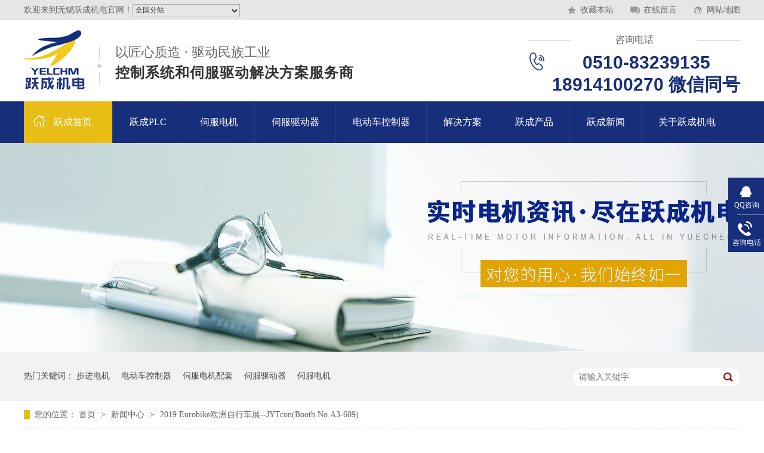

--- FILE ---
content_type: text/html
request_url: https://www.abbry.net/articles/2019eu.html
body_size: 6068
content:
<!DOCTYPE html><html lang="zh"><head data-base="/">
<meta http-equiv="Cache-Control" content="no-transform">
<meta http-equiv="Cache-Control" content="no-siteapp"> 
  <meta charset="UTF-8"> 
  <meta http-equiv="X-UA-Compatible" content="IE=edge"> 
  <meta name="renderer" content="webkit"> 
  <meta http-equiv="pragma" content="no-cache">
 <meta http-equiv="cache-control" content="no-cache,must-revalidate">
 <meta http-equiv="expires" content="Wed, 26 Feb 1997 08:21:57 GMT">
 <meta http-equiv="expires" content="0">
 <meta name="applicable-device" content="pc">
<title>跃成机电旗下品牌"JYTcon""金源泰"作为自行车配件厂商参展2019Eurobike德国欧展</title>
<meta name="keywords" content="跃成机电,JYTCON,金源泰,自行车控制器">
<meta name="description" content="每年欧展都是全球自行车人的行业盛会--跃成机电旗下品牌&quot;JYTcon&quot;&quot;金源泰&quot;作为自行车配件厂商参展"><meta name="mobile-agent" content="format=html5;url=https://m.abbry.net/mobile/articles/2019eu.html"><meta name="mobile-agent" content="format=xhtml;url=https://m.abbry.net/mobile/articles/2019eu.html">
<link rel="alternate" media="only screen and (max-width:640px)" href="https://m.abbry.net/mobile/articles/2019eu.html">
<script src="/js/uaredirect.js" type="text/javascript"></script>
<script type="text/javascript">uaredirect("https://m.abbry.net/mobile/articles/2019eu.html");</script>
<link rel="canonical" href="http://www.abbry.net/articles/2019eu.html"> 
  <link href="/css/reset.css" rel="stylesheet"> 
  <script src="/js/nsw.pc.min.js"></script> 
  <link href="/5c405651e4b058f9eca50cdc.css" rel="stylesheet">
  <script>
var _hmt = _hmt || [];
(function() {
  var hm = document.createElement("script");
  hm.src="https://hm.baidu.com/hm.js?9cbdae3ebb46c255fa035bf5256da608";
  var s = document.getElementsByTagName("script")[0]; 
  s.parentNode.insertBefore(hm, s);
})();
</script>
 </head> 
 <body class="body-color"> 
  <div> 
 <div class="topWrap"> 
  <div class="header"> 
   <div class="twz"> 
    <span class="fr"><a href="javascript:addBookmark(this);" rel="sidebar" title="收藏跃成机电">收藏本站</a><a href="/Tools/leaveword.html" target="_blank" title="在线留言">在线留言</a><a href="/sitemap.html" target="_blank" title="站点地图">网站地图</a></span> 
    <div class="fl"> 
     <em class="fl">欢迎来到无锡跃成机电官网！</em> 
     <div class="fz"> 
      <form id="form" name="form"> 
       <select id="jumpMenu" name="jumpMenu" onchange="MM_jumpMenu('parent',this,0)"> <option>全国分站</option> <option value="http://www.abbry.net">分站1</option> <option value="http://www.abbry.net">分站2</option> </select> 
      </form> 
     </div> 
    </div> 
   </div> 
   <div class="h_nr"> 
    <div class="fl logo wow fadeInLeft animated"> 
     <a href="/" title="跃成机电科技无锡有限公司"><img alt="跃成机电科技无锡有限公司" src="/images/logo.png" title="跃成机电科技无锡有限公司"></a> 
    </div> 
    <h2 class="wow fadeInLeft animated">以匠心质造 · 驱动民族工业<b>控制系统和伺服驱动解决方案服务商</b></h2> 
    <div class="sc wow fadeInRight animated"> 
     <!--<a href="/"><img src="/images/albb.png"></a> --> 
     <a href="javascript:">咨询电话</a> 
     <span class="tel2"><p phone400="">0510-83239135</p><p>18914100270 微信同号</p></span> 
    </div> 
   </div> 
  </div> 
 </div> 
 <div class="navbg"> 
  <div class="nav menu"> 
   <ul> 
     
     <li class="home"> <a href="/" title="跃成首页">跃成首页</a></li> 
     
     <li> <a href="/product_index.html" title="跃成PLC">跃成PLC</a></li> 
     
     <li> <a href="/product_sfdj.html" title="伺服电机">伺服电机</a></li> 
     
     <li> <a href="/product_sfqdq.html" title="伺服驱动器">伺服驱动器</a></li> 
     
     <li> <a href="/product_ddckzq.html" title="电动车控制器">电动车控制器</a></li> 
     
     <li> <a href="/helps/zjycjd.html" title="解决方案">解决方案</a></li> 
     
     <li> <a href="/product_index.html" title="跃成产品">跃成产品</a></li> 
     
     <li> <a href="/article_qydt.html" title="跃成新闻">跃成新闻</a></li> 
     
     <li class="nones"> <a href="/helps/zjycjd.html" title="关于跃成机电">关于跃成机电</a></li> 
     
   </ul> 
  </div> 
 </div> 
  
  
</div> 
  <div> 
 <div class="ty-banner-1"> 
   
   <a href="/product_ddckzq.html" title="实时电机资讯，尽在跃成机电"> <img alt="实时电机资讯，尽在跃成机电" src="/resource/images/9a0f8dbe09e84ed1a6a3c0f3e9d4331f_18.jpg" title="实时电机资讯，尽在跃成机电"> </a> 
    
   
   
   
 </div> 
</div> 
  <div class="p1-search-1 b"> 
 <div class="blk-main"> 
  <div class="blk-md blk"> 
   <div class="p1-search-1-inp fr"> 
    <input class="p1-search-1-inp1" id="key" placeholder="请输入关键字" type="text"> 
    <input class="p1-search-1-inp2" onclick="searchInfo();" type="button"> 
   </div> 
   <p> 热门关键词： 
     
     <a href="/product_bjdj.html" onclick="searchLink(this);" title="步进电机">步进电机</a> 
     
     
     <a href="/product_ddckzq.html" onclick="searchLink(this);" title="电动车控制器">电动车控制器</a> 
     
     
     <a href="/product_sfdjpt.html" onclick="searchLink(this);" title="伺服电机配套">伺服电机配套</a> 
     
     
     <a href="/product_sfqdq.html" onclick="searchLink(this);" title="伺服驱动器">伺服驱动器</a> 
     
     
     <a href="/product_sfdj.html" onclick="searchLink(this);" title="伺服电机">伺服电机</a> 
     </p> 
  </div> 
 </div> 
  
 <!-- CSS --> 
  
</div> 
  <div class="blk-main"> 
   <div class="blk plc"> 
 <!-- HTML --> 
 <div class="p12-curmbs-1" navcrumbs=""> 
  <b> 您的位置：</b> 
  <a href="/"> 首页 </a> 
  <span> &gt; </span> 
   
   <i> <a href="/article_xwzx.html"> 新闻中心 </a> <span> &gt; </span> </i> 
   
    
   
   <i> <a href="/articles/2019eu.html"> 2019 Eurobike欧洲自行车展--JYTcon(Booth No.A3-609) </a>  </i> 
   
 </div> 
  
  
</div> 
   <div class="clear"></div> 
   <div class="blk-sm fl"> 
    <div class="p14-infocontent-1 blk"> 
 <h1 class="p14-infocontent-1-tit"> 2019 Eurobike欧洲自行车展--JYTcon(Booth No.A3-609) </h1> 
 <div class="p14-infocontent-1-sour"> 
  <span> 作者：  
   
     远野 
   </span> 
  <span> 编辑：  
   
      
   </span> 
  <span> 来源： <a href="http://abbry.net" target="_blank">  </a> 
   </span> 
  <span> 发布日期： 2019.09.11 </span> 
 </div> 
 <div class="p14-infocontent-1-text"> 
  <div class="p14-infocontent-1-text-t1">
    信息摘要： 
  </div> 
  <div class="p14-infocontent-1-text-t2">【2019 Eurobike 欧洲自行车展】于2019年9月4日-9月7日在德国举行</div> 
  <div class="clear"> 
  </div> 
 </div> 
 <div class="p14-infocontent-1-desc endit-content"><p style="text-align:center;">
    <strong>【2019 Eurobike 欧洲自行车展】于2019年9月4日-9月7日在德国举行。</strong>
</p>
<p class="img-block" style="text-align:center;">
    <img align="center" alt="微信图片_20190911151230" src="/resource/images/ce7e2737b95146c98287bc2d78652ace_42.jpg" title="微信图片_20190911151230">
</p>
<p style="text-align:center;">
    <strong>&nbsp;每年欧展都是全球自行车人的行业盛会--跃成机电旗下品牌"JYTcon""金源泰"作为自行车配件厂商参展。</strong>
</p>
<p class="img-block" style="text-align:center;">
    <img align="center" alt="微信图片_20190911151442" src="/resource/images/ce7e2737b95146c98287bc2d78652ace_44.jpg" title="微信图片_20190911151442">
</p>
<p style="text-align:center;">
    &nbsp;<strong>电助力自行车技术日新月异、不断创新改良，智能化、环保型、未来感越来越强。"JYTcon"展出了2020年新品电动自行车控制器。</strong>
</p>
<p class="img-block" style="text-align:center;">
    <img align="center" alt="微信图片_20190911152403" src="/resource/images/ce7e2737b95146c98287bc2d78652ace_46.jpg" title="微信图片_20190911152403">
</p>
<p style="text-align:center;">
    <strong>2019.Sep4-7 Eurobike show has successfully concluded in Friedrichshafen Germany .</strong>
</p>
<p class="img-block" style="text-align:center;">
    <img align="center" alt="微信图片_20190911151217" src="/resource/images/ce7e2737b95146c98287bc2d78652ace_48.jpg" title="微信图片_20190911151217">
</p>
<p style="text-align:center;">
    <strong>JYTcon(Booth No.A3-609) Participated in the global cycle messe to show the E-bike controllers,Receiving a good benefit.&nbsp;</strong>
</p>
<p class="img-block" style="text-align:center;">
    <img align="center" alt="微信图片_20190911151236" src="/resource/images/ce7e2737b95146c98287bc2d78652ace_50.jpg" title="微信图片_20190911151236">
</p>
<p style="text-align:center;">
    <span style="text-align:center;white-space:normal;"><strong>E-bike technology</strong></span><strong>&nbsp;is changing rapidly,with continuous development and innovation to make a better life.</strong>
</p>
<p class="img-block" style="text-align:center;">
    <img align="center" alt="微信图片_20190911152408" src="/resource/images/ce7e2737b95146c98287bc2d78652ace_52.jpg" title="微信图片_20190911152408">
</p>
<p class="img-block" style="text-align:center;">
    <img align="center" alt="微信图片_20190911152801" src="/resource/images/ce7e2737b95146c98287bc2d78652ace_54.jpg" title="微信图片_20190911152801">
</p>
<p style="text-align:center;">
    <br>
</p></div> 
 <div class="clear"></div> 
  
</div> 
    <div class="p14-info-3 blk"> 
 <div class="p14-info-3-tit">
   【相关推荐】 
 </div> 
 <div class="p14-info-3-list"> 
  <ul> 
    
    <li><a href="/articles/2020yc.html" target="_blank"><span> 了解详情 &gt; </span> 2020跃成机电新春放假通知 </a></li> 
    
    <li><a href="/articles/wsandf.html" target="_blank"><span> 了解详情 &gt; </span> 我说爱你的方式是如此特别 </a></li> 
    
    <li><a href="/articles/ycjdyg.html" target="_blank"><span> 了解详情 &gt; </span> 跃成机电与国同庆，祖国母亲七十华诞 </a></li> 
    
  </ul> 
 </div> 
  
</div> 
    <div class="p14-pagination-1 blk"> 
 <dl> 
  <dd> 
   <b><em><a href="/articles/ycjdjy912.html" title="跃成机电、金源泰2019中秋节放假公告">  查看详情 + </a></em></b> 
   <span>  上一条 </span> 
   <a href="/articles/ycjdjy912.html" title="跃成机电、金源泰2019中秋节放假公告">  跃成机电、金源泰2019中秋节放假公告  </a> 
  </dd> 
  <dt></dt> 
  <dd> 
   <b><em><a href="/articles/ddckzq8612.html" title="电动车控制器“头脑发热“怎么办？">  查看详情 + </a></em></b> 
   <span>  下一条 </span> 
   <a href="/articles/ddckzq8612.html" title="电动车控制器“头脑发热“怎么办？">  电动车控制器“头脑发热“怎么办？  </a> 
  </dd> 
 </dl> 
 <div class="p14-pagination-1-href"> 
  <span><a href="/article_qydt.html" title="返回列表">  返回列表 </a></span> 
 </div> 
 <div class="p14-pagination-1-key"> 
  <p>  本文标签：  
    
     
     <span><a href="/search.php?key=跃成机电" title="跃成机电">  跃成机电  </a></span> 
     
     <span><a href="/search.php?key=JYTCON" title="JYTCON">  JYTCON  </a></span> 
     
     <span><a href="/search.php?key=金源泰" title="金源泰">  金源泰  </a></span> 
     
     <span><a href="/search.php?key=自行车控制器" title="自行车控制器">  自行车控制器  </a></span> 
     
    </p> 
 </div> 
 <div class="clear"> 
 </div> 
  
</div> 
   </div> 
   <div class="blk-xs fr"> 
    <div class="p14-info-2 blk"> 
 <div class="p14-info-2-tit">
   推荐资讯 
 </div> 
 <div class="p14-info-2-list"> 
   
   <dl> 
    <dt> 
     <a href="/articles/2020yc.html" target="_blank"><img alt="2020跃成机电新春放假通知" src="/resource/images/886138602f85429b94ce3ab5537824a5_3.png" title="2020跃成机电新春放假通知"></a> 
    </dt> 
    <dd> 
     <h3><a href="/articles/2020yc.html" target="_blank"> 2020跃成机电新春放假通知 </a></h3> 
     <div class="p14-info-2-list-desc">
       福猪辞岁，瑞鼠迎春。跃成机电祝您2020收获幸福，繁荣丰沛。 
     </div> 
     <div class="p14-info-2-list-date">
       2020-01-17 
     </div> 
    </dd> 
   </dl> 
   
   <dl> 
    <dt> 
     <a href="/articles/yqhd20.html" target="_blank"><img alt="邀请函 | 第20届亚洲物流展，金源泰邀您来观展" src="/resource/images/b90a255612cf437ba35a23121d12b613_3.png" title="邀请函 | 第20届亚洲物流展，金源泰邀您来观展"></a> 
    </dt> 
    <dd> 
     <h3><a href="/articles/yqhd20.html" target="_blank"> 邀请函 | 第20届亚洲物流展，金源泰邀您来观展 </a></h3> 
     <div class="p14-info-2-list-desc">
       CeMATASIA2019 
     </div> 
     <div class="p14-info-2-list-date">
       2019-10-21 
     </div> 
    </dd> 
   </dl> 
   
   <dl> 
    <dt> 
     <a href="/articles/wsandf.html" target="_blank"><img alt="我说爱你的方式是如此特别" src="/resource/images/f7f5a9d65ac94d1dbb51936241a66467_3.png" title="我说爱你的方式是如此特别"></a> 
    </dt> 
    <dd> 
     <h3><a href="/articles/wsandf.html" target="_blank"> 我说爱你的方式是如此特别 </a></h3> 
     <div class="p14-info-2-list-desc">
       跃成人以热爱祖国为荣，大声说出--我爱你 
     </div> 
     <div class="p14-info-2-list-date">
       2019-10-06 
     </div> 
    </dd> 
   </dl> 
   
 </div> 
 <div class="clear"></div> 
  
</div> 
    <div class="contact-z1 blk"> 
 <p> 咨询热线 </p> 
 <span> 0510-83239135 </span> 
  
</div> 
   </div> 
   <div class="clear"></div> 
  </div> 
  <div> 
 <div class="footWrap"> 
  <div class="footer"> 
   <div class="ft_left"> 
    <a class="flogo" href="/"><img alt="跃成机电" src="/images/flogo.png" title="跃成机电"></a> 
    <p> 技术支持：牛商股份<br> 百度统计 <em></em> <a href="/sitemap.html" target="_blank" title="网站地图">网站地图</a><br>备案号：【<a href="https://beian.miit.gov.cn/#/Integrated/index" rel="nofollow" target="_blank">苏ICP备18004207号-3</a>】<br></p> 
    <p style="padding-top:0;"><a href="https://beian.mps.gov.cn/#/query/webSearch?code=32020602001592" rel="nofollow" target="_blank"><img src="/images/ban.png">&nbsp;苏公网安备32020602001592</a></p> 
   </div> 
   <div class="ft_nav"> 
    <h3>底部导航</h3> 
    <div class="fnav"> 
      
      <a class="no1" href="/product_sfdj.html" title="伺服电机">伺服电机</a> 
      
      <a href="/product_sfqdq.html" title="伺服驱动器">伺服驱动器</a> 
      
      <a href="/product_ddckzq.html" title="电动车控制器">电动车控制器</a> 
      
      <a href="/product_bjdj.html" title="步进电机">步进电机</a> 
      
      <a href="/product_index.html" title="跃成产品">跃成产品</a> 
      
      <a href="/help_cpsp.html" title="跃成视频">跃成视频</a> 
      
      <a href="/article_xwzx.html" title="跃成新闻">跃成新闻</a> 
      
      <a class="a_last" href="/helps/zjycjd.html" title="关于跃成机电">关于跃成机电</a> 
      
    </div> 
   </div> 
   <div class="fcontact"> 
    <h3>跃成机电科技无锡有限公司</h3> 
    <ul> 
     <li><span>联系电话：</span><i contactphonenumber="">18914100270微信同号</i> <em></em> <i phone400="">0510-83239135</i></li> 
     <li><span>公司邮箱：</span><i contactemail="">abbry@abbry.net</i></li> 
     <li><span>公司地址：</span><i address="">江苏省无锡市惠山区钱桥镇胜丰村龙亨沟88号</i></li> 
    </ul> 
   </div> 
   <div class="ft_code"> 
    <h3>SCAN CODE<i>扫一扫手机官网</i></h3> 
    <p class="code"><img alt="跃成机电" src="/resource/images/314a5e5c4a164f63bd42497e4b5a2ad3_2.png" title="跃成机电"></p> 
   </div> 
   <div class="clear"></div> 
  </div> 
 </div> 
  
</div> 
  <div class="client-2"> 
 <ul id="client-2"> 
  <li class="my-kefu-qq"> 
   <div class="my-kefu-main"> 
    <div class="my-kefu-left"> 
     <a class="online-contact-btn" href="http://wpa.qq.com/msgrd?v=3&amp;uin=3296170595&amp;site=qq&amp;menu=yes" qq="" target="_blank"> <i></i> <p> QQ咨询 </p> </a> 
    </div> 
    <div class="my-kefu-right"></div> 
   </div> </li> 
  <li class="my-kefu-tel"> 
   <div class="my-kefu-tel-main"> 
    <div class="my-kefu-left"> 
     <i></i> 
     <p> 咨询电话 </p> 
    </div> 
    <div class="my-kefu-tel-right" phone400="">0510-83239135</div> 
   </div> </li> 
  <!--<li class="my-kefu-liuyan">--> 
  <!--    <div class="my-kefu-main">--> 
  <!--        <div class="my-kefu-left">--> 
  <!--            <a href="/Tools/leaveword.html" title="在线留言"> <i></i>--> 
  <!--                <p> 在线留言 </p>--> 
  <!--            </a>--> 
  <!--        </div>--> 
  <!--        <div class="my-kefu-right"></div>--> 
  <!--    </div>--> 
  <!--</li>--> 
  <!--<li class="my-kefu-weixin" th:if="${not #lists.isEmpty(enterprise.qrcode) and #lists.size(enterprise.qrcode)>0}">--> 
  <!--    <div class="my-kefu-main">--> 
  <!--        <div class="my-kefu-left">--> 
  <!--            <i></i>--> 
  <!--            <p> 微信扫一扫 </p>--> 
  <!--        </div>--> 
  <!--        <div class="my-kefu-right">--> 
  <!--        </div>--> 
  <!--        <div class="my-kefu-weixin-pic">--> 
  <!--            <img src="/images/weixin.gif" th:src="/${enterprise.qrcode[0].url}">--> 
  <!--        </div>--> 
  <!--    </div>--> 
  <!--</li>--> 
  <!--<li class="my-kefu-weibo" th:if="${not #strings.isEmpty(enterprise.xlweibo)}">--> 
  <!--    <div class="my-kefu-main">--> 
  <!--        <div class="my-kefu-left">--> 
  <!--            <a th:href="/${enterprise?enterprise.xlweibo:''}" target="_blank" href="javascript:;"> <i></i>--> 
  <!--                <p> 关注微博 </p>--> 
  <!--            </a>--> 
  <!--        </div>--> 
  <!--        <div class="my-kefu-right">--> 
  <!--        </div>--> 
  <!--    </div>--> 
  <!--</li>--> 
  <li class="my-kefu-ftop"> 
   <div class="my-kefu-main"> 
    <div class="my-kefu-left"> 
     <a href="javascript:;"> <i></i> <p> 返回顶部 </p> </a> 
    </div> 
    <div class="my-kefu-right"> 
    </div> 
   </div> </li> 
 </ul> 
  
  
</div> 
  <script src="/js/public.js"></script> 
  <script src="/5c405651e4b058f9eca50cdc.js" type="text/javascript"></script>
 
<script>  var sysBasePath = null ;var projPageData = {};</script><script>(function(){var bp = document.createElement('script');
var curProtocol = window.location.protocol.split(':')[0];
if (curProtocol === 'https')
{ bp.src='https://zz.bdstatic.com/linksubmit/push.js'; }
else
{ bp.src='http://push.zhanzhang.baidu.com/push.js'; }
var s = document.getElementsByTagName("script")[0];
s.parentNode.insertBefore(bp, s);
})();</script><script src="/js/ab77b6ea7f3fbf79.js" type="text/javascript"></script>
<script type="application/ld+json">
{"@content":"https://ziyuan.baidu.com/contexts/cambrian.jsonld","@id":"http://www.abbry.net/articles/2019eu.html","appid":"","title":"跃成机电旗下品牌\"JYTcon\"\"金源泰\"作为自行车配件厂商参展2019Eurobike德国欧展","images":[],"description":"","pubDate":"2019-09-11T16:02:00","upDate":"2023-12-20T15:38:24","lrDate":"2019-09-11T15:40"}
</script></body></html>

--- FILE ---
content_type: text/css
request_url: https://www.abbry.net/5c405651e4b058f9eca50cdc.css
body_size: 3684
content:

                .topWrap {background:url(images/tpbg.jpg) repeat-x center top;font-family: "Microsoft Yahei";  height: 170px; position: relative; overflow: hidden;}
                .header { width: 1200px; margin:0 auto;  }
                .twz { height:34px; color: #666666; line-height: 34px; font-size: 14px;}
                .twz a { display: inline-block;  color: #666666; position: relative;padding:0 25px; }
                .twz a:nth-child(1){background:url(images/tpico1.png) no-repeat left center;}
                .twz a:nth-child(2){background:url(images/tpico2.png) no-repeat left center;}
                .twz a:nth-child(3){background:url(images/tpico3.png) no-repeat left center;padding-right: 0;}
                .fz {width: 310px;float: left;overflow: hidden;}
                .fz select {width: 180px;height: 22px;border: 1px solid #afafaf;margin-top: 6px;font-size: 12px;color: #333333; background: none;}
                .fz select option {font-size: 12px;}

                 .h_nr { height: 136px; overflow: hidden;padding-top: 17px; box-sizing: border-box; }
                .logo { width: 103px; height: 99px;margin-right: 20px; overflow: hidden; box-sizing: border-box;}
                .logo img { width: 103px; height: 99px; display: block; }
                .h_nr h2 {background: url(images/logobg.png) no-repeat left 8px;padding-left: 30px;margin-top: 20px; width: 400px; float: left; font-size: 22px; color: #666666; font-weight: normal; text-align: left; line-height: 34px; height: 72px; }
                .h_nr h2 b{color: #333333; font-size: 24px; font-weight: bold; display:  block; letter-spacing: 1px; }

                .h_nr .sc{margin-top: 5px; height: 65px;  float: right; width: 355px; box-sizing:border-box; position: relative; text-align:center;font-size:16px; color:#000;}
                .h_nr .sc:before{content: "";width: 72px;height: 1px; position: absolute;left:0;top:11px; background: #cdcdcd;}
                .h_nr .sc:after{content: "";width: 72px;height: 1px; position: absolute;right:0;top:11px; background: #cdcdcd;}
                .h_nr .sc img{width: 121px; height: 22px;display: block;margin:0 auto;}
                .h_nr span{ background: url(images/tel.png) no-repeat 2px 10px; height: 34px; line-height: 34px; display: block;padding-left: 40px;padding-top: 10px; }
                .h_nr span p {overflow: hidden;text-align: center; color: #172e7a;font: 30px "Arial";  font-weight: bold; }
                .navbg{ height: 70px; background: #172e7a;}
                .nav{width: 1200px;margin:0 auto;}
                .nav ul{  height: 70px; width: 1200px;}
                .nav li { float: left;height: 70px; line-height: 70px; position: relative; }
                .nav li.home:before{content: "";width: 21px;height: 21px; background: url(images/home.png) no-repeat;position: absolute;top:22px;left:15px;z-index: 3;}
                .nav li a:after{content: "";width: 1px;height: 70px; background:#293e84;position: absolute;top:0px;right:0px;z-index: 1;}
                .nav li a { text-decoration: none; color: #ffffff; font-size: 16px; display: inline-block; padding:0 28px; position: relative;z-index: 2; }
                  .nav li.home a{padding:0 35px 0 50px;}
                  .nav li.nones a:after{ background: none; }
                .nav li:after{content:'';position:absolute;height:100%;width:0;background:#e8bd15;bottom:0;left:0;-webkit-transition:width .3s;transition:width .3s;color: #fff; z-index: 1;}
                .nav li:hover:after,.nav li.cur:after{width:100%;color: #fff;z-index: 1;}
                
                .nav li a:hover, .nav .cur a { font-weight: normal; text-decoration: none;  color: #fff;  }
                .h_head_gd{filter:alpha(opacity=100);opacity:1; position:fixed; top:0px; width:100%;_position:absolute;_top:expression(eval(document.documentElement.scrollTop)-0); z-index:10; left:0; transition: all .3s;-moz-transition: all .3s;-webkit-transition: all .3s;-o-transition: all .3s;}

            

        .ty-banner-1 {
            overflow: hidden;
            line-height: 0;
            text-align:center;
        }
        .ty-banner-1 img{
            visibility: hidden;
        }
        .ty-banner-1 img.show{
            visibility: visible;
        }
    

        .p1-search-1 {
            background: #f2f2f2;
            height: 82px;
            border-bottom: 1px solid #eee;
            overflow: hidden;
            font-size: 14px;
        }
        
        .p1-search-1 p {
            color: #444;
            line-height: 82px;
        }
        
        .p1-search-1 a {
            color: #444;
            display: inline-block;
            margin-right: 15px;
        }
        
        .p1-search-1-inp {
            width: 270px;
            height: 30px;
            border-radius: 20px;
            background: #fff;
            padding-left: 10px;
            margin-top: 28px;
        }
        
        .p1-search-1-inp input {
            border: 0;
        }
        
        .p1-search-1-inp1 {
            width: 224px;
            height: 30px;
            line-height: 30px;
            color: #a9a9a9;
            float: left;
        }
        
        .p1-search-1-inp2 {
            width: 30px;
            height: 30px;
            background: url(images/VISkins-p1.png) no-repeat -258px -936px;
            float: right;
            cursor: pointer;
        }
    

        .p12-curmbs-1 {
            font-size: 14px;
            border-bottom: 1px dashed #dcdcdc;
        }
        
        .p12-curblock{
            display: none;
        }
        .p12-curmbs-1 b {
            border-left: 10px solid #e8bd15;
            font-weight: normal;
            padding-left: 8px;
        }
        .p12-curmbs-1 i {
            font-style: normal;
        }
        
        .p12-curmbs-1 span {
            font-family: '宋体';
            padding: 0 5px;
            height: 46px;
            line-height: 46px;
        }
    

        .p14-infocontent-1 {
            background: #fff;
            padding: 18px 0;
        }
        
        .p14-infocontent-1-tit {
            height: 38px;
            font-size: 24px;
            font-weight: normal;
            line-height: 38px;
            color: #4b4a4a;
            text-align: center;
        }
        
        .p14-infocontent-1-sour {
            height: 24px;
            font-size: 12px;
            line-height: 24px;
            text-align: center;
            color: #aaa;
            margin-bottom: 20px;
        }
        
        .p14-infocontent-1-sour a{
            color: #aaa; }
        .p14-infocontent-1-sour span {
            margin: 0 9px;
        }
        
        .p14-infocontent-1-text {
            padding: 16px 18px;
            font-size: 14px;
            line-height: 24px;
            border: 1px solid #d6d6d6;
            margin-bottom: 22px;
        }
        
        .p14-infocontent-1-text-t1 {
            width: 78px;
            float: left;
            color: #342f2e;
            margin-right: -78px;
        }
        
        .p14-infocontent-1-text-t2 {
            padding-left: 80px;
        }
    

        .p14-info-3 {
            background: #fff;
            padding: 0 40px 8px;
        }
        
        .p14-info-3-tit {
            height: 55px;
            font-size: 24px;
            line-height: 55px;
            color: #4b4a4a;
        }
        
        .p14-info-3-list li {
            height: 46px;
            font-size: 14px;
            line-height: 46px;
            color:#4b4a4a;
            border-top: 1px dashed #dbdbdb;
            overflow: hidden;
            text-overflow: ellipsis;
            white-space: nowrap;
        }
        
        .p14-info-3-list li a{ color:#4b4a4a;}
        .p14-info-3-list li span {
            float: right;
        }
    

        .p14-pagination-1 dl {
            margin-bottom: 24px;
            padding-right: 40px;
        }
        
        .p14-pagination-1 dd {
            height: 32px;
            font-size: 14px;
            line-height: 32px;
            overflow: hidden;
            text-overflow: ellipsis;
            white-space: nowrap;
        }
        
        .p14-pagination-1 dd b {
            float: right;
            font-weight: normal;
        }
        
        .p14-pagination-1 dd span {
            width: 60px;
            height: 32px;
            background: #a2a2a2;
            color: #fff;
            text-align: center;
            display: inline-block;
            margin-right: 10px;
        }
        
        .p14-pagination-1 dt {
            height: 1px;
            border-bottom: 1px dashed #b5b5b5;
            margin-left: 60px;
            padding-top: 2px;
            margin-bottom: 2px;
        }
        
        .p14-pagination-1 dd em {
            float: right;
            font-style: normal;
            padding-left: 20px;
            font-weight: normal;
        }
        
        .p14-pagination-1 dl a {
            color: #4b4a4a;
        }
        
        .p14-pagination-1-href {
            float: right;
            font-size: 18px;
            line-height: 32px;
        }
        
        .p14-pagination-1-href span {
            display: inline-block;
            padding: 0 6px;
            margin-left: 4px;
            background: #e8bd15;
        }
        
        .p14-pagination-1-href a {
            display: block;
            color: #fff;
        }
        
        .p14-pagination-1-key {
            min-height: 40px;
            border-top: 1px solid #e8bd15;
            font-size: 14px;
            line-height: 40px;
            color:#575556;
        }
        
        .p14-pagination-1-key a {
            color: #575556;
        }
        
        .p14-pagination-1-key span {
            display: inline-block;
            margin: 0 4px;
        }
    

        .p14-info-2 {
            background: #fff;
        }
        
        .p14-info-2-tit {
            height: 80px;
            font-size: 24px;
            line-height: 80px;
            background: #172e7a;
            color: #fff;
            text-align: center;
        }
        
        .p14-info-2-list dl { 
            padding: 26px 10px 20px 7px;
            border-bottom: 1px dashed rgba(153, 153, 153, 0.3);
            font-size: 12px;
            line-height: 18px;
            overflow: hidden;
        }
        
        .p14-info-2-list dt {
            width: 40.35%;
            float: left;
            margin-right: 6px;
        }
        
        .p14-info-2-list dt img {
            display: block;
            width: 100%;
            margin: 0 auto;
        }
        
        .p14-info-2-list dd h3 {
            height: 22px;
            font-size: 14px;
            font-weight: normal;
            line-height: 22px;
            overflow: hidden;
            text-overflow: ellipsis;
            white-space: nowrap;
            margin-bottom: 5px;
        }
        
        .p14-info-2-list-desc {
            height: 18px;
            overflow: hidden;
            text-overflow: ellipsis;
            white-space: nowrap;
        }
        
        .p14-info-2-list dl:nth-last-child(1) {
            border-bottom: 0;
        }
    

        .contact-z1 {
            height: 140px;
            background: url("images/contact-z1.jpg") no-repeat;
            color: #333;
            margin-bottom: 30px;
        }
        
        .contact-z1 p {
            font-size: 20px;
            height: 30px;
            line-height: 30px;
            padding: 37px 0 0 95px; 
            background: url(images/contact-z1_tel.png) no-repeat 74px 44px;
        }
        
        .contact-z1 span {
            display: block;
            height: 30px;
            font-weight: bold;
            font-size: 18px;
            line-height: 30px; 
            padding-left: 73px;
        }
    
    
 i,em{font-style:normal;}
         .footWrap{background: url(images/ftbg.jpg) no-repeat center top; min-height:343px;padding-top: 65px; font-family:"Microsoft Yahei";box-sizing: border-box;}
         .footer{width:1200px;margin: 0 auto; overflow: hidden;clear: both;}
         .footer em{padding:0 5px;}
         .ft_left{width:263px;float: left; height: 235px;  position: relative;}
         .ft_left:before{ content: ""; width: 1px ;height: 203px; background: #6e6e6e; position: absolute;right: 0;top:5px; }
         .ft_left .flogo img{width: 120px;height: 119px; display: block;}
         .ft_left p{font-size: 14px; color: #fff; line-height: 32px;padding-top: 20px;}
         .ft_left p a{ color: #fff; }
         
        .fcontact{width:424px;float: left;padding-left:50px;box-sizing: border-box;height: 265px; position: relative;}
        .fcontact:before{ content: ""; width: 1px ;height: 203px; background: #6e6e6e; position: absolute;right: 0;top:5px; }
        .fcontact h3{font-size: 18px;margin-bottom: 20px;  color: #ffffff; font-weight: bold; position: relative;  }
        .fcontact li{font-size: 14px;color: #e1e1e1; height: 50px;margin-bottom: 12px;  font-weight: 
          normal;padding-left: 50px; background: url(images/fico3.png) no-repeat left center; line-height: 21px; }
          .fcontact li  span{ display: block; font-size: 14px; color: #ffffff; font-weight: bold; }
          .fcontact li:nth-child(1){background: url(images/fico1.png) no-repeat left center;font-size: 18px; font-weight: bold; font-family: "Arial";}
          .fcontact li:nth-child(2){background: url(images/fico2.png) no-repeat left center;font-size: 18px; font-weight: normal; font-family: "Arial";}

        .ft_nav{width: 347px; float: left;padding-left: 50px; box-sizing:  border-box; position: relative;}
        .ft_nav:before{ content: ""; width: 1px ;height: 203px; background: #6e6e6e; position: absolute;right: 0;top:5px; }
        .ft_nav h3{font-size: 16px; color: #ffffff; font-weight: bold; position: relative; margin-bottom: 20px;  }
        .ft_nav .fnav a{display: block;font-size:16px;color:#ffffff;width:147px;float: left;   height: 45px; line-height: 45px; }
        .ft_code{ width: 114px; float: right;}
        .ft_code h3 i { display: block; font-size: 16px;margin-top: 16px; height: 40px; line-height: 40px;border-bottom:1px solid #979898; border-top:1px solid #979898; }
        .ft_code h3 { display: block; font-size: 19px; color: #fff; font-family: "Times New Roman"; font-weight: normal; }
         .code{width: 114px;height: 114px; float: left;margin-top: 20px;margin-right: 39px; }
         .code img{width: 114px;height: 114px;}

        

        .client-2 {
            position: fixed;
            right: -170px;
            top: 50%;
            z-index: 900;
        }
        
        .client-2 li a {
            text-decoration: none;
        }
        .client-2 li {
            margin-top: 1px;
            clear: both;
            height: 62px;
            position: relative;
        }
        
        .client-2 li i {
            background: url(images/fx.png) no-repeat;
            display: block;
            width: 30px;
            height: 27px;
            margin: 0px auto;
            text-align: center;
        }
        
        .client-2 li p {
            height: 20px;
            font-size: 12px;
            line-height: 20px;
            overflow: hidden;
            text-align: center;
            color: #fff;
        }
        
        .client-2 .my-kefu-qq i {
            background-position: 4px 5px;
        }
        
        .client-2 .my-kefu-tel i {
            background-position: 0 -21px;
        }
        
        .client-2 .my-kefu-liuyan i {
            background-position: 4px -53px;
        }
        
        .client-2 .my-kefu-weixin i {
            background-position: -34px 4px;
        }
        
        .client-2 .my-kefu-weibo i {
            background-position: -30px -22px;
        }
        
        .client-2 .my-kefu-ftop {
            display: none;
        }
        
        .client-2 .my-kefu-ftop i {
               width: 33px;
    height: 31px;
    background-position: -23px -47px;
    background-size: 52px 82px;
        }
        .client-2 .my-kefu-ftop .my-kefu-main{
            padding-top: 6px;
        }
        
        .client-2 .my-kefu-left {
            float: left;
            width: 62px;
            height: 47px;
            position: relative;
        }
        
        .client-2 .my-kefu-tel-right {
            font-size: 16px;
            color: #fff;
            float: left;
            height: 24px;
            line-height: 22px;
            padding: 0 15px;
            border-left: 1px solid #fff;
            margin-top: 14px;
        }
        
        .client-2 .my-kefu-right {
            width: 20px;
        }
        
        .client-2 .my-kefu-tel-main {
            background: #172e7a;
            color: #fff;
            height: 53px;
            width: 230px;
            padding:9px 0 0;
            float: left;
        }
        
        .client-2 .my-kefu-main {
            background: #172e7a;
            width: 97px;
            height: 53px;
            position: relative;
            padding:9px 0 0;
            float: left;
        }
        
        .client-2 .my-kefu-weixin-pic {
            position: absolute;
            left: -130px;
            top: -24px;
            display: none;
            z-index: 333;
        }
        
        .my-kefu-weixin-pic img {
            width: 115px;
            height: 115px;
        }
    
